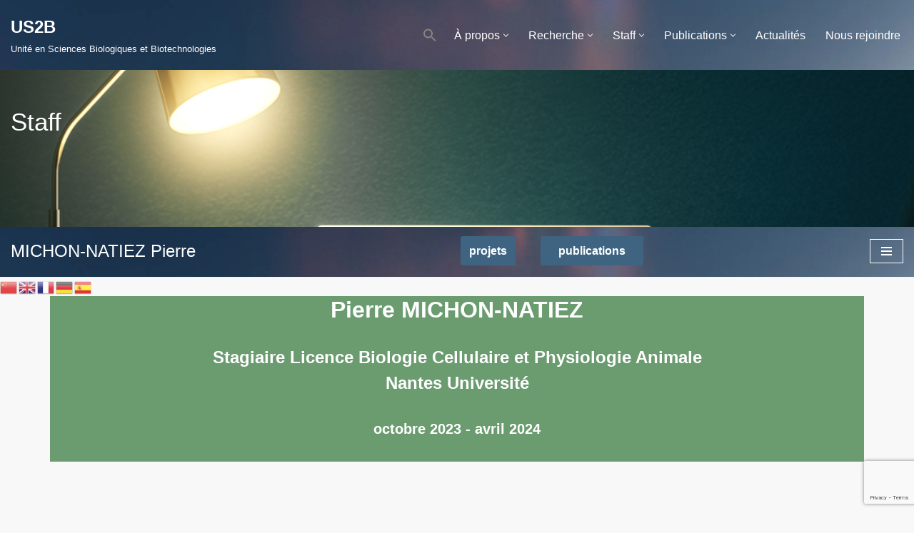

--- FILE ---
content_type: text/html; charset=utf-8
request_url: https://www.google.com/recaptcha/api2/anchor?ar=1&k=6Lf7b2kdAAAAAC3K0jOG_NVA-BDN6_pwOzc4S-fa&co=aHR0cHM6Ly91czJiLnVuaXYtbmFudGVzLmZyOjQ0Mw..&hl=en&v=PoyoqOPhxBO7pBk68S4YbpHZ&size=invisible&anchor-ms=20000&execute-ms=30000&cb=9cqse3ml6lq6
body_size: 48818
content:
<!DOCTYPE HTML><html dir="ltr" lang="en"><head><meta http-equiv="Content-Type" content="text/html; charset=UTF-8">
<meta http-equiv="X-UA-Compatible" content="IE=edge">
<title>reCAPTCHA</title>
<style type="text/css">
/* cyrillic-ext */
@font-face {
  font-family: 'Roboto';
  font-style: normal;
  font-weight: 400;
  font-stretch: 100%;
  src: url(//fonts.gstatic.com/s/roboto/v48/KFO7CnqEu92Fr1ME7kSn66aGLdTylUAMa3GUBHMdazTgWw.woff2) format('woff2');
  unicode-range: U+0460-052F, U+1C80-1C8A, U+20B4, U+2DE0-2DFF, U+A640-A69F, U+FE2E-FE2F;
}
/* cyrillic */
@font-face {
  font-family: 'Roboto';
  font-style: normal;
  font-weight: 400;
  font-stretch: 100%;
  src: url(//fonts.gstatic.com/s/roboto/v48/KFO7CnqEu92Fr1ME7kSn66aGLdTylUAMa3iUBHMdazTgWw.woff2) format('woff2');
  unicode-range: U+0301, U+0400-045F, U+0490-0491, U+04B0-04B1, U+2116;
}
/* greek-ext */
@font-face {
  font-family: 'Roboto';
  font-style: normal;
  font-weight: 400;
  font-stretch: 100%;
  src: url(//fonts.gstatic.com/s/roboto/v48/KFO7CnqEu92Fr1ME7kSn66aGLdTylUAMa3CUBHMdazTgWw.woff2) format('woff2');
  unicode-range: U+1F00-1FFF;
}
/* greek */
@font-face {
  font-family: 'Roboto';
  font-style: normal;
  font-weight: 400;
  font-stretch: 100%;
  src: url(//fonts.gstatic.com/s/roboto/v48/KFO7CnqEu92Fr1ME7kSn66aGLdTylUAMa3-UBHMdazTgWw.woff2) format('woff2');
  unicode-range: U+0370-0377, U+037A-037F, U+0384-038A, U+038C, U+038E-03A1, U+03A3-03FF;
}
/* math */
@font-face {
  font-family: 'Roboto';
  font-style: normal;
  font-weight: 400;
  font-stretch: 100%;
  src: url(//fonts.gstatic.com/s/roboto/v48/KFO7CnqEu92Fr1ME7kSn66aGLdTylUAMawCUBHMdazTgWw.woff2) format('woff2');
  unicode-range: U+0302-0303, U+0305, U+0307-0308, U+0310, U+0312, U+0315, U+031A, U+0326-0327, U+032C, U+032F-0330, U+0332-0333, U+0338, U+033A, U+0346, U+034D, U+0391-03A1, U+03A3-03A9, U+03B1-03C9, U+03D1, U+03D5-03D6, U+03F0-03F1, U+03F4-03F5, U+2016-2017, U+2034-2038, U+203C, U+2040, U+2043, U+2047, U+2050, U+2057, U+205F, U+2070-2071, U+2074-208E, U+2090-209C, U+20D0-20DC, U+20E1, U+20E5-20EF, U+2100-2112, U+2114-2115, U+2117-2121, U+2123-214F, U+2190, U+2192, U+2194-21AE, U+21B0-21E5, U+21F1-21F2, U+21F4-2211, U+2213-2214, U+2216-22FF, U+2308-230B, U+2310, U+2319, U+231C-2321, U+2336-237A, U+237C, U+2395, U+239B-23B7, U+23D0, U+23DC-23E1, U+2474-2475, U+25AF, U+25B3, U+25B7, U+25BD, U+25C1, U+25CA, U+25CC, U+25FB, U+266D-266F, U+27C0-27FF, U+2900-2AFF, U+2B0E-2B11, U+2B30-2B4C, U+2BFE, U+3030, U+FF5B, U+FF5D, U+1D400-1D7FF, U+1EE00-1EEFF;
}
/* symbols */
@font-face {
  font-family: 'Roboto';
  font-style: normal;
  font-weight: 400;
  font-stretch: 100%;
  src: url(//fonts.gstatic.com/s/roboto/v48/KFO7CnqEu92Fr1ME7kSn66aGLdTylUAMaxKUBHMdazTgWw.woff2) format('woff2');
  unicode-range: U+0001-000C, U+000E-001F, U+007F-009F, U+20DD-20E0, U+20E2-20E4, U+2150-218F, U+2190, U+2192, U+2194-2199, U+21AF, U+21E6-21F0, U+21F3, U+2218-2219, U+2299, U+22C4-22C6, U+2300-243F, U+2440-244A, U+2460-24FF, U+25A0-27BF, U+2800-28FF, U+2921-2922, U+2981, U+29BF, U+29EB, U+2B00-2BFF, U+4DC0-4DFF, U+FFF9-FFFB, U+10140-1018E, U+10190-1019C, U+101A0, U+101D0-101FD, U+102E0-102FB, U+10E60-10E7E, U+1D2C0-1D2D3, U+1D2E0-1D37F, U+1F000-1F0FF, U+1F100-1F1AD, U+1F1E6-1F1FF, U+1F30D-1F30F, U+1F315, U+1F31C, U+1F31E, U+1F320-1F32C, U+1F336, U+1F378, U+1F37D, U+1F382, U+1F393-1F39F, U+1F3A7-1F3A8, U+1F3AC-1F3AF, U+1F3C2, U+1F3C4-1F3C6, U+1F3CA-1F3CE, U+1F3D4-1F3E0, U+1F3ED, U+1F3F1-1F3F3, U+1F3F5-1F3F7, U+1F408, U+1F415, U+1F41F, U+1F426, U+1F43F, U+1F441-1F442, U+1F444, U+1F446-1F449, U+1F44C-1F44E, U+1F453, U+1F46A, U+1F47D, U+1F4A3, U+1F4B0, U+1F4B3, U+1F4B9, U+1F4BB, U+1F4BF, U+1F4C8-1F4CB, U+1F4D6, U+1F4DA, U+1F4DF, U+1F4E3-1F4E6, U+1F4EA-1F4ED, U+1F4F7, U+1F4F9-1F4FB, U+1F4FD-1F4FE, U+1F503, U+1F507-1F50B, U+1F50D, U+1F512-1F513, U+1F53E-1F54A, U+1F54F-1F5FA, U+1F610, U+1F650-1F67F, U+1F687, U+1F68D, U+1F691, U+1F694, U+1F698, U+1F6AD, U+1F6B2, U+1F6B9-1F6BA, U+1F6BC, U+1F6C6-1F6CF, U+1F6D3-1F6D7, U+1F6E0-1F6EA, U+1F6F0-1F6F3, U+1F6F7-1F6FC, U+1F700-1F7FF, U+1F800-1F80B, U+1F810-1F847, U+1F850-1F859, U+1F860-1F887, U+1F890-1F8AD, U+1F8B0-1F8BB, U+1F8C0-1F8C1, U+1F900-1F90B, U+1F93B, U+1F946, U+1F984, U+1F996, U+1F9E9, U+1FA00-1FA6F, U+1FA70-1FA7C, U+1FA80-1FA89, U+1FA8F-1FAC6, U+1FACE-1FADC, U+1FADF-1FAE9, U+1FAF0-1FAF8, U+1FB00-1FBFF;
}
/* vietnamese */
@font-face {
  font-family: 'Roboto';
  font-style: normal;
  font-weight: 400;
  font-stretch: 100%;
  src: url(//fonts.gstatic.com/s/roboto/v48/KFO7CnqEu92Fr1ME7kSn66aGLdTylUAMa3OUBHMdazTgWw.woff2) format('woff2');
  unicode-range: U+0102-0103, U+0110-0111, U+0128-0129, U+0168-0169, U+01A0-01A1, U+01AF-01B0, U+0300-0301, U+0303-0304, U+0308-0309, U+0323, U+0329, U+1EA0-1EF9, U+20AB;
}
/* latin-ext */
@font-face {
  font-family: 'Roboto';
  font-style: normal;
  font-weight: 400;
  font-stretch: 100%;
  src: url(//fonts.gstatic.com/s/roboto/v48/KFO7CnqEu92Fr1ME7kSn66aGLdTylUAMa3KUBHMdazTgWw.woff2) format('woff2');
  unicode-range: U+0100-02BA, U+02BD-02C5, U+02C7-02CC, U+02CE-02D7, U+02DD-02FF, U+0304, U+0308, U+0329, U+1D00-1DBF, U+1E00-1E9F, U+1EF2-1EFF, U+2020, U+20A0-20AB, U+20AD-20C0, U+2113, U+2C60-2C7F, U+A720-A7FF;
}
/* latin */
@font-face {
  font-family: 'Roboto';
  font-style: normal;
  font-weight: 400;
  font-stretch: 100%;
  src: url(//fonts.gstatic.com/s/roboto/v48/KFO7CnqEu92Fr1ME7kSn66aGLdTylUAMa3yUBHMdazQ.woff2) format('woff2');
  unicode-range: U+0000-00FF, U+0131, U+0152-0153, U+02BB-02BC, U+02C6, U+02DA, U+02DC, U+0304, U+0308, U+0329, U+2000-206F, U+20AC, U+2122, U+2191, U+2193, U+2212, U+2215, U+FEFF, U+FFFD;
}
/* cyrillic-ext */
@font-face {
  font-family: 'Roboto';
  font-style: normal;
  font-weight: 500;
  font-stretch: 100%;
  src: url(//fonts.gstatic.com/s/roboto/v48/KFO7CnqEu92Fr1ME7kSn66aGLdTylUAMa3GUBHMdazTgWw.woff2) format('woff2');
  unicode-range: U+0460-052F, U+1C80-1C8A, U+20B4, U+2DE0-2DFF, U+A640-A69F, U+FE2E-FE2F;
}
/* cyrillic */
@font-face {
  font-family: 'Roboto';
  font-style: normal;
  font-weight: 500;
  font-stretch: 100%;
  src: url(//fonts.gstatic.com/s/roboto/v48/KFO7CnqEu92Fr1ME7kSn66aGLdTylUAMa3iUBHMdazTgWw.woff2) format('woff2');
  unicode-range: U+0301, U+0400-045F, U+0490-0491, U+04B0-04B1, U+2116;
}
/* greek-ext */
@font-face {
  font-family: 'Roboto';
  font-style: normal;
  font-weight: 500;
  font-stretch: 100%;
  src: url(//fonts.gstatic.com/s/roboto/v48/KFO7CnqEu92Fr1ME7kSn66aGLdTylUAMa3CUBHMdazTgWw.woff2) format('woff2');
  unicode-range: U+1F00-1FFF;
}
/* greek */
@font-face {
  font-family: 'Roboto';
  font-style: normal;
  font-weight: 500;
  font-stretch: 100%;
  src: url(//fonts.gstatic.com/s/roboto/v48/KFO7CnqEu92Fr1ME7kSn66aGLdTylUAMa3-UBHMdazTgWw.woff2) format('woff2');
  unicode-range: U+0370-0377, U+037A-037F, U+0384-038A, U+038C, U+038E-03A1, U+03A3-03FF;
}
/* math */
@font-face {
  font-family: 'Roboto';
  font-style: normal;
  font-weight: 500;
  font-stretch: 100%;
  src: url(//fonts.gstatic.com/s/roboto/v48/KFO7CnqEu92Fr1ME7kSn66aGLdTylUAMawCUBHMdazTgWw.woff2) format('woff2');
  unicode-range: U+0302-0303, U+0305, U+0307-0308, U+0310, U+0312, U+0315, U+031A, U+0326-0327, U+032C, U+032F-0330, U+0332-0333, U+0338, U+033A, U+0346, U+034D, U+0391-03A1, U+03A3-03A9, U+03B1-03C9, U+03D1, U+03D5-03D6, U+03F0-03F1, U+03F4-03F5, U+2016-2017, U+2034-2038, U+203C, U+2040, U+2043, U+2047, U+2050, U+2057, U+205F, U+2070-2071, U+2074-208E, U+2090-209C, U+20D0-20DC, U+20E1, U+20E5-20EF, U+2100-2112, U+2114-2115, U+2117-2121, U+2123-214F, U+2190, U+2192, U+2194-21AE, U+21B0-21E5, U+21F1-21F2, U+21F4-2211, U+2213-2214, U+2216-22FF, U+2308-230B, U+2310, U+2319, U+231C-2321, U+2336-237A, U+237C, U+2395, U+239B-23B7, U+23D0, U+23DC-23E1, U+2474-2475, U+25AF, U+25B3, U+25B7, U+25BD, U+25C1, U+25CA, U+25CC, U+25FB, U+266D-266F, U+27C0-27FF, U+2900-2AFF, U+2B0E-2B11, U+2B30-2B4C, U+2BFE, U+3030, U+FF5B, U+FF5D, U+1D400-1D7FF, U+1EE00-1EEFF;
}
/* symbols */
@font-face {
  font-family: 'Roboto';
  font-style: normal;
  font-weight: 500;
  font-stretch: 100%;
  src: url(//fonts.gstatic.com/s/roboto/v48/KFO7CnqEu92Fr1ME7kSn66aGLdTylUAMaxKUBHMdazTgWw.woff2) format('woff2');
  unicode-range: U+0001-000C, U+000E-001F, U+007F-009F, U+20DD-20E0, U+20E2-20E4, U+2150-218F, U+2190, U+2192, U+2194-2199, U+21AF, U+21E6-21F0, U+21F3, U+2218-2219, U+2299, U+22C4-22C6, U+2300-243F, U+2440-244A, U+2460-24FF, U+25A0-27BF, U+2800-28FF, U+2921-2922, U+2981, U+29BF, U+29EB, U+2B00-2BFF, U+4DC0-4DFF, U+FFF9-FFFB, U+10140-1018E, U+10190-1019C, U+101A0, U+101D0-101FD, U+102E0-102FB, U+10E60-10E7E, U+1D2C0-1D2D3, U+1D2E0-1D37F, U+1F000-1F0FF, U+1F100-1F1AD, U+1F1E6-1F1FF, U+1F30D-1F30F, U+1F315, U+1F31C, U+1F31E, U+1F320-1F32C, U+1F336, U+1F378, U+1F37D, U+1F382, U+1F393-1F39F, U+1F3A7-1F3A8, U+1F3AC-1F3AF, U+1F3C2, U+1F3C4-1F3C6, U+1F3CA-1F3CE, U+1F3D4-1F3E0, U+1F3ED, U+1F3F1-1F3F3, U+1F3F5-1F3F7, U+1F408, U+1F415, U+1F41F, U+1F426, U+1F43F, U+1F441-1F442, U+1F444, U+1F446-1F449, U+1F44C-1F44E, U+1F453, U+1F46A, U+1F47D, U+1F4A3, U+1F4B0, U+1F4B3, U+1F4B9, U+1F4BB, U+1F4BF, U+1F4C8-1F4CB, U+1F4D6, U+1F4DA, U+1F4DF, U+1F4E3-1F4E6, U+1F4EA-1F4ED, U+1F4F7, U+1F4F9-1F4FB, U+1F4FD-1F4FE, U+1F503, U+1F507-1F50B, U+1F50D, U+1F512-1F513, U+1F53E-1F54A, U+1F54F-1F5FA, U+1F610, U+1F650-1F67F, U+1F687, U+1F68D, U+1F691, U+1F694, U+1F698, U+1F6AD, U+1F6B2, U+1F6B9-1F6BA, U+1F6BC, U+1F6C6-1F6CF, U+1F6D3-1F6D7, U+1F6E0-1F6EA, U+1F6F0-1F6F3, U+1F6F7-1F6FC, U+1F700-1F7FF, U+1F800-1F80B, U+1F810-1F847, U+1F850-1F859, U+1F860-1F887, U+1F890-1F8AD, U+1F8B0-1F8BB, U+1F8C0-1F8C1, U+1F900-1F90B, U+1F93B, U+1F946, U+1F984, U+1F996, U+1F9E9, U+1FA00-1FA6F, U+1FA70-1FA7C, U+1FA80-1FA89, U+1FA8F-1FAC6, U+1FACE-1FADC, U+1FADF-1FAE9, U+1FAF0-1FAF8, U+1FB00-1FBFF;
}
/* vietnamese */
@font-face {
  font-family: 'Roboto';
  font-style: normal;
  font-weight: 500;
  font-stretch: 100%;
  src: url(//fonts.gstatic.com/s/roboto/v48/KFO7CnqEu92Fr1ME7kSn66aGLdTylUAMa3OUBHMdazTgWw.woff2) format('woff2');
  unicode-range: U+0102-0103, U+0110-0111, U+0128-0129, U+0168-0169, U+01A0-01A1, U+01AF-01B0, U+0300-0301, U+0303-0304, U+0308-0309, U+0323, U+0329, U+1EA0-1EF9, U+20AB;
}
/* latin-ext */
@font-face {
  font-family: 'Roboto';
  font-style: normal;
  font-weight: 500;
  font-stretch: 100%;
  src: url(//fonts.gstatic.com/s/roboto/v48/KFO7CnqEu92Fr1ME7kSn66aGLdTylUAMa3KUBHMdazTgWw.woff2) format('woff2');
  unicode-range: U+0100-02BA, U+02BD-02C5, U+02C7-02CC, U+02CE-02D7, U+02DD-02FF, U+0304, U+0308, U+0329, U+1D00-1DBF, U+1E00-1E9F, U+1EF2-1EFF, U+2020, U+20A0-20AB, U+20AD-20C0, U+2113, U+2C60-2C7F, U+A720-A7FF;
}
/* latin */
@font-face {
  font-family: 'Roboto';
  font-style: normal;
  font-weight: 500;
  font-stretch: 100%;
  src: url(//fonts.gstatic.com/s/roboto/v48/KFO7CnqEu92Fr1ME7kSn66aGLdTylUAMa3yUBHMdazQ.woff2) format('woff2');
  unicode-range: U+0000-00FF, U+0131, U+0152-0153, U+02BB-02BC, U+02C6, U+02DA, U+02DC, U+0304, U+0308, U+0329, U+2000-206F, U+20AC, U+2122, U+2191, U+2193, U+2212, U+2215, U+FEFF, U+FFFD;
}
/* cyrillic-ext */
@font-face {
  font-family: 'Roboto';
  font-style: normal;
  font-weight: 900;
  font-stretch: 100%;
  src: url(//fonts.gstatic.com/s/roboto/v48/KFO7CnqEu92Fr1ME7kSn66aGLdTylUAMa3GUBHMdazTgWw.woff2) format('woff2');
  unicode-range: U+0460-052F, U+1C80-1C8A, U+20B4, U+2DE0-2DFF, U+A640-A69F, U+FE2E-FE2F;
}
/* cyrillic */
@font-face {
  font-family: 'Roboto';
  font-style: normal;
  font-weight: 900;
  font-stretch: 100%;
  src: url(//fonts.gstatic.com/s/roboto/v48/KFO7CnqEu92Fr1ME7kSn66aGLdTylUAMa3iUBHMdazTgWw.woff2) format('woff2');
  unicode-range: U+0301, U+0400-045F, U+0490-0491, U+04B0-04B1, U+2116;
}
/* greek-ext */
@font-face {
  font-family: 'Roboto';
  font-style: normal;
  font-weight: 900;
  font-stretch: 100%;
  src: url(//fonts.gstatic.com/s/roboto/v48/KFO7CnqEu92Fr1ME7kSn66aGLdTylUAMa3CUBHMdazTgWw.woff2) format('woff2');
  unicode-range: U+1F00-1FFF;
}
/* greek */
@font-face {
  font-family: 'Roboto';
  font-style: normal;
  font-weight: 900;
  font-stretch: 100%;
  src: url(//fonts.gstatic.com/s/roboto/v48/KFO7CnqEu92Fr1ME7kSn66aGLdTylUAMa3-UBHMdazTgWw.woff2) format('woff2');
  unicode-range: U+0370-0377, U+037A-037F, U+0384-038A, U+038C, U+038E-03A1, U+03A3-03FF;
}
/* math */
@font-face {
  font-family: 'Roboto';
  font-style: normal;
  font-weight: 900;
  font-stretch: 100%;
  src: url(//fonts.gstatic.com/s/roboto/v48/KFO7CnqEu92Fr1ME7kSn66aGLdTylUAMawCUBHMdazTgWw.woff2) format('woff2');
  unicode-range: U+0302-0303, U+0305, U+0307-0308, U+0310, U+0312, U+0315, U+031A, U+0326-0327, U+032C, U+032F-0330, U+0332-0333, U+0338, U+033A, U+0346, U+034D, U+0391-03A1, U+03A3-03A9, U+03B1-03C9, U+03D1, U+03D5-03D6, U+03F0-03F1, U+03F4-03F5, U+2016-2017, U+2034-2038, U+203C, U+2040, U+2043, U+2047, U+2050, U+2057, U+205F, U+2070-2071, U+2074-208E, U+2090-209C, U+20D0-20DC, U+20E1, U+20E5-20EF, U+2100-2112, U+2114-2115, U+2117-2121, U+2123-214F, U+2190, U+2192, U+2194-21AE, U+21B0-21E5, U+21F1-21F2, U+21F4-2211, U+2213-2214, U+2216-22FF, U+2308-230B, U+2310, U+2319, U+231C-2321, U+2336-237A, U+237C, U+2395, U+239B-23B7, U+23D0, U+23DC-23E1, U+2474-2475, U+25AF, U+25B3, U+25B7, U+25BD, U+25C1, U+25CA, U+25CC, U+25FB, U+266D-266F, U+27C0-27FF, U+2900-2AFF, U+2B0E-2B11, U+2B30-2B4C, U+2BFE, U+3030, U+FF5B, U+FF5D, U+1D400-1D7FF, U+1EE00-1EEFF;
}
/* symbols */
@font-face {
  font-family: 'Roboto';
  font-style: normal;
  font-weight: 900;
  font-stretch: 100%;
  src: url(//fonts.gstatic.com/s/roboto/v48/KFO7CnqEu92Fr1ME7kSn66aGLdTylUAMaxKUBHMdazTgWw.woff2) format('woff2');
  unicode-range: U+0001-000C, U+000E-001F, U+007F-009F, U+20DD-20E0, U+20E2-20E4, U+2150-218F, U+2190, U+2192, U+2194-2199, U+21AF, U+21E6-21F0, U+21F3, U+2218-2219, U+2299, U+22C4-22C6, U+2300-243F, U+2440-244A, U+2460-24FF, U+25A0-27BF, U+2800-28FF, U+2921-2922, U+2981, U+29BF, U+29EB, U+2B00-2BFF, U+4DC0-4DFF, U+FFF9-FFFB, U+10140-1018E, U+10190-1019C, U+101A0, U+101D0-101FD, U+102E0-102FB, U+10E60-10E7E, U+1D2C0-1D2D3, U+1D2E0-1D37F, U+1F000-1F0FF, U+1F100-1F1AD, U+1F1E6-1F1FF, U+1F30D-1F30F, U+1F315, U+1F31C, U+1F31E, U+1F320-1F32C, U+1F336, U+1F378, U+1F37D, U+1F382, U+1F393-1F39F, U+1F3A7-1F3A8, U+1F3AC-1F3AF, U+1F3C2, U+1F3C4-1F3C6, U+1F3CA-1F3CE, U+1F3D4-1F3E0, U+1F3ED, U+1F3F1-1F3F3, U+1F3F5-1F3F7, U+1F408, U+1F415, U+1F41F, U+1F426, U+1F43F, U+1F441-1F442, U+1F444, U+1F446-1F449, U+1F44C-1F44E, U+1F453, U+1F46A, U+1F47D, U+1F4A3, U+1F4B0, U+1F4B3, U+1F4B9, U+1F4BB, U+1F4BF, U+1F4C8-1F4CB, U+1F4D6, U+1F4DA, U+1F4DF, U+1F4E3-1F4E6, U+1F4EA-1F4ED, U+1F4F7, U+1F4F9-1F4FB, U+1F4FD-1F4FE, U+1F503, U+1F507-1F50B, U+1F50D, U+1F512-1F513, U+1F53E-1F54A, U+1F54F-1F5FA, U+1F610, U+1F650-1F67F, U+1F687, U+1F68D, U+1F691, U+1F694, U+1F698, U+1F6AD, U+1F6B2, U+1F6B9-1F6BA, U+1F6BC, U+1F6C6-1F6CF, U+1F6D3-1F6D7, U+1F6E0-1F6EA, U+1F6F0-1F6F3, U+1F6F7-1F6FC, U+1F700-1F7FF, U+1F800-1F80B, U+1F810-1F847, U+1F850-1F859, U+1F860-1F887, U+1F890-1F8AD, U+1F8B0-1F8BB, U+1F8C0-1F8C1, U+1F900-1F90B, U+1F93B, U+1F946, U+1F984, U+1F996, U+1F9E9, U+1FA00-1FA6F, U+1FA70-1FA7C, U+1FA80-1FA89, U+1FA8F-1FAC6, U+1FACE-1FADC, U+1FADF-1FAE9, U+1FAF0-1FAF8, U+1FB00-1FBFF;
}
/* vietnamese */
@font-face {
  font-family: 'Roboto';
  font-style: normal;
  font-weight: 900;
  font-stretch: 100%;
  src: url(//fonts.gstatic.com/s/roboto/v48/KFO7CnqEu92Fr1ME7kSn66aGLdTylUAMa3OUBHMdazTgWw.woff2) format('woff2');
  unicode-range: U+0102-0103, U+0110-0111, U+0128-0129, U+0168-0169, U+01A0-01A1, U+01AF-01B0, U+0300-0301, U+0303-0304, U+0308-0309, U+0323, U+0329, U+1EA0-1EF9, U+20AB;
}
/* latin-ext */
@font-face {
  font-family: 'Roboto';
  font-style: normal;
  font-weight: 900;
  font-stretch: 100%;
  src: url(//fonts.gstatic.com/s/roboto/v48/KFO7CnqEu92Fr1ME7kSn66aGLdTylUAMa3KUBHMdazTgWw.woff2) format('woff2');
  unicode-range: U+0100-02BA, U+02BD-02C5, U+02C7-02CC, U+02CE-02D7, U+02DD-02FF, U+0304, U+0308, U+0329, U+1D00-1DBF, U+1E00-1E9F, U+1EF2-1EFF, U+2020, U+20A0-20AB, U+20AD-20C0, U+2113, U+2C60-2C7F, U+A720-A7FF;
}
/* latin */
@font-face {
  font-family: 'Roboto';
  font-style: normal;
  font-weight: 900;
  font-stretch: 100%;
  src: url(//fonts.gstatic.com/s/roboto/v48/KFO7CnqEu92Fr1ME7kSn66aGLdTylUAMa3yUBHMdazQ.woff2) format('woff2');
  unicode-range: U+0000-00FF, U+0131, U+0152-0153, U+02BB-02BC, U+02C6, U+02DA, U+02DC, U+0304, U+0308, U+0329, U+2000-206F, U+20AC, U+2122, U+2191, U+2193, U+2212, U+2215, U+FEFF, U+FFFD;
}

</style>
<link rel="stylesheet" type="text/css" href="https://www.gstatic.com/recaptcha/releases/PoyoqOPhxBO7pBk68S4YbpHZ/styles__ltr.css">
<script nonce="5YWP2w0Zhe4x3tTZKudAOA" type="text/javascript">window['__recaptcha_api'] = 'https://www.google.com/recaptcha/api2/';</script>
<script type="text/javascript" src="https://www.gstatic.com/recaptcha/releases/PoyoqOPhxBO7pBk68S4YbpHZ/recaptcha__en.js" nonce="5YWP2w0Zhe4x3tTZKudAOA">
      
    </script></head>
<body><div id="rc-anchor-alert" class="rc-anchor-alert"></div>
<input type="hidden" id="recaptcha-token" value="[base64]">
<script type="text/javascript" nonce="5YWP2w0Zhe4x3tTZKudAOA">
      recaptcha.anchor.Main.init("[\x22ainput\x22,[\x22bgdata\x22,\x22\x22,\[base64]/[base64]/bmV3IFpbdF0obVswXSk6Sz09Mj9uZXcgWlt0XShtWzBdLG1bMV0pOks9PTM/bmV3IFpbdF0obVswXSxtWzFdLG1bMl0pOks9PTQ/[base64]/[base64]/[base64]/[base64]/[base64]/[base64]/[base64]/[base64]/[base64]/[base64]/[base64]/[base64]/[base64]/[base64]\\u003d\\u003d\x22,\[base64]\\u003d\x22,\x22SMK2w5TDs1tIw6J1ccOpw4EMAcKGNiBKw44GasO4OggJw54Xw7hjwqBfczJiOAbDqcOxXBzChSgWw7nDhcKqw5XDq07DuF3CmcK3w6ckw53DjFhqHMOvw48gw4bCmzfDkATDhsOTw5DCmRvCmMONwoPDrWXDmcO5wr/CqcKKwqPDu1Y8QMOaw6E+w6XCtMOmcHXCosO3bGDDvjnDtwAiwojDrADDvE7Dm8KOHnvCmMKHw5FiQsKMGTIxIQTDiVEowqx/[base64]/DjATDrxTDu8O6w5UsdMK/wojDl2crM1vDhF7DiMK/w7/DpjwTw7vChsOUGMOeMEsbw5DCkG0LwopyQMOkwpTCsH3CncKQwoNPJcOmw5HCliHDrTLDiMKVAzRpwr8DK2d8RsKAwr0RNz7CkMO3woQmw4DDlMK8Kh8ywrZ/wovDnsKSbgJldsKXMHZOwrgfwpXDo00rO8Kww74YK39BCER4Iksrw4EhbcO6McOqTRDCmMOIeErDhULCrcK0T8OOJ3cLeMOsw7xWfsOFeDnDncOVD8KXw4NewrAzGnfDjsOMUsKyQ2TCp8Kvw7MSw5MEw73CmMO/[base64]/w7I6IxnDvTIawohjw6dcP8K4enB2w4UzaMONHVopw7pQw7XCnms+w6Bcw5xEw5nDjQJoEB5mO8K0RMKoNcKvc2AnQ8OpwpHCp8Ojw5YzP8KkMMKgw57DrMOkFsONw4vDn0UjWMKzf1EbY8KBwotyTlzDkcO7wot6dEQUwodfacOywqZhe8OYwo/DiHUUd1cow4QWwpIRRzMTYcOVVsKkCDvDqcOsw5LCiGhbPMK1YEZLwpnDocKJHsKKVMKhwrdWwoLCuiMuwqtoUAvDiW8sw64FOD3CkMORZBROOGbDjcOLZBvCqAfDjiV8ciJ1wrnDtGbCn3J+woXDoDMOwokqwrc+LsO/w59gHH/[base64]/Dg2RywptmQmdvw77ChMKoZBDDi8K1w6vCo0BLwpZ2w4XDjlLDv8KkMcOCwqrDhcKuwoPCmSDDjMOJwplNM0rClcKjwrLDiXZzwo1OKz/Dmj5gTMOsw4jDqH93w6V4CU/DvsK/UWRlKVQ9w5TCtsOJcUfCpwF2wq8sw53Cu8OYZcKuEcKfw71yw5JTO8KXwrDCrsKoawPCi1/DiRErw6zCuRlSU8KbZCFIFxxOwonCmcKuJ0x8VBPCpsKJwrBPw7LCqsO/Z8OLYMKRw5fCq0RxaFLDl3xJwqYhw5bCjcOYWGwiwrTDgnYyw5XChcOBScOLKcKrQB57w6DClzzCtlnCpyFJYsK3w6J0Yi0twrN5TA7CiCc6esKrwqzCmSJFw6bCtgLCr8OGwp7DlzHDkMKJMMKnw6TClRXDoMOswpTCqnrCtwlOwrAUwr0sEn7CkcOdw4/DmMODXsO4HgfCr8O6TBIPw7csah7DlyzCv1k/[base64]/DkBJjbcO0w4/DvMKjRHPDt8OHwpgrOkRfw506w4TDq8O3OcOnw7zCkcKNw50ww49pwpAmw7HDqsO3YMO1anfCtcKiaFsLC1zChiFnay/[base64]/CuMOlw4dQw7rCi8Ksw6QkJMK+T8KoP8KCdsOWPybDtThnw5MbwoHDrDpXwo/Cn8KfwqPDuAsHcsO4w7kWEV4Pw5o4w5BaGcOaTMKiw73CrQwzesODE2DCgEc3wqksHFLClcKLwpAhwoPDosKHDW8JwqgAaBt0woJgFcOowqJBScO6worDskNGw4vDqsOowq9jfix5NcOlTjshwr1IKMKGw7nCrsKXw6g+w7TDm3FEw4tRw595YwkKGMOTF1/[base64]/CpcO7w50PUVtJGcKwK0rCmR/CvwY9w5fCl8O5w7TCozzDpjNPFkZsaMKSwqUBQMOBw6MCwqVSLMOfwo7DhsOtw5IFw6TCtz9nAjvCpcK3w4JyX8KDw6DDgMOJw5zCtQ4Wwq44HXcUQmsVw5pfwr9Sw75VE8KAF8K5w4LDoEVGIcOSwp/DlMOlZkBXw4PCvw7DrEzCrRzCusKSJjlDIMOjc8Osw4gcw6/CiW/DlMOXw7XCksOzw6oOZkhff8OVXijCk8OnNhApw6cTwqTDj8OAw6PCl8O8wpzCpR0hw6vDuMKfw49HwrPDrDVuw7nDjMO0w5R6wrk7I8K8RMOAw4/DiGB0Hgtpwp3DjMK9worCs1PCp3LDuTbChmDChRjDh0QHwrwufT/CrsKkw43CisKiw4VHHzPDjsKjw5DDvWVaJMKPwpzDohV2woZcC3gHwpkJBmrDpX0uw5dWLFQhwoDCmltsw6oeTsK3bQDCvmTCucKXwqbDtcKkdMK9wrAIwr/[base64]/CiifDtXxvbX1WN8KIwrwJR8K9w4TDkmTDp8Olw7JTQMOlV3LDpMK3ATlvfw82wr15wphCM3TDo8OuJ0bDtMKdDQENwrtWIcOMw4/CoyDCh3XClwbDrcKBw5vCmsOrUcKHSWPDqiltw4VOScO6w6Izw4wCCcOBWRvDlsKTRMKtw6DDpsKsdxkWBMKVw7DDhClQwobCj2nCq8OZEMO2KAXDoCHDmz3DtMOHHnLDtVIqwo1/[base64]/dGRTw67DjnXCmsKFeMONwozCphTDrG91ZsK9DCNIJcO9w75Mwqc/wo3CtMOIESh4w6DDnCjDoMKfdzdkwqTCvzLCkMOtwp3DtFvCpxc+DUfDtSYpSMKfwo/Clh/[base64]/DgWDDgcO5NBjDvgYCZDzCtzYOw6/[base64]/DgMKhU8K1GMKmw4PDmMO+EBfDvkTDs0Y0w6XDj8KBZVnCg3UdQXXCgCA/w7B5IcONBmTDqjnDtsONZEoVTlHCugZTw6MbYXUWwrtjwq02VUDDjsOBwpPCsispe8KtZMOnZsOzSxwLGcK2A8OXwpUKw7vCghxhHRfDrho2K8KAOU1CIQ09MkwGLTjCkmXDpGjDnCc9wpgJwrNtVcKQU1w/MsOsw5PDkMKPwozDrn51wqkAbMKuJMOKZAvDmU9lw7UNHXDDilvClsKww4XDm0woFy/DlTlNZMOjwq5yGQJNdU1PaGNlFH/CoCnCrcKkKGvCkwPDgADCnT3DuA3DhWTCoC3CgcOgIcKzImXDk8OpaE0oPhRbeznDhWQ/VQVGZ8KYwojDo8OkTsO1ScOoHsKIVTYkO18rw4vDncOIH1low7DCuVvCrMOCwofDt0zCnFwew5xrwp8JDcOywrTDt2oZwqHDvnjCuMKrdcO2w4oiS8KEbnA+EcKgw4o/wq7DoRHChcOXw7fCi8OEwrM3w4PDhAvDicK0LMKLwpDCjcORwoHCjW3CugNkfVbDqywpw6odw6DClj3ClMKdw5zDuB0nGcKYw7PDocKVXcOhwq80wojDhsO3w6zCl8O/wqnDkcKdLCEvGiRFw4gyMMOeJMONazBiQCdRw5LDncOzwpxzwqnDkzINwocowp7Cvy3CqzJjwpXDoh3CjsK4fwlfZUTCoMKwfMOhwqk6bMO4wovCvzPCjMKYAcOaBQbDgg83w4/CuiPCow4tYcKLwrTDsivCs8OPKcKYViwZXcONw58PAjDCrSfCq35/[base64]/Ch2rDsR8Qw4VMKBXDhcKhwq4Ww7vDikfDp1F/KgV/[base64]/[base64]/E8KSZAh+L8KYw43CpsKhwopoWcODw7BAAhEzcT/DicKpwq5hwrMbGsK0wq41FkZWAi/DvDFTwq/CgsObw7PCqmVTw5AVbDHDiMK9eHt0wrnDscKbeRoSKEjCrsKbwoM4w5DCqcKKKEtGwrpcTcKwC8KUU1nDjDoOwqtHw4zDqsOjCcO+bEQww7fCrDpMw6fDucKnwqLDvz92ZTPCkMOzw61GF2dQEsKOFTJQw4dwwrEGU0nDhMOzKMORwp1ew6N3wpI9w6tqwpMMw6jCuF/CiWUgQsKQBRk+eMONLcOmFA/ClTsqLmNdJS8dMsKbwp5Ew5A4wp/DsMK7A8KYP8Ouw6rCtsOafmzDrcKEw4PDpBAhw4RGw4HCs8OuIsKAVcKGNyNMwpBFVcOJE0kZwpbDqzbCqENBwppkNHrDtsKEJ3dDXgXDu8Oqwqc/[base64]/[base64]/[base64]/CnmxIVwNPw7IfN2E/fAfDtcK2wrtaYEVpTUEGwrPCshbCtD/DmCvCtwTDqsKIQHApw47Dv0d0w7DCkcOKLh7Dh8OFVMOrwoo4SMKcwrd7chLCtXvDmHLDjBlCwr9kwql+Q8Oywrs/wowHDABZw6XDtSTDg0dtwrhmehXCosKQb3BZwr00TsKJZ8OIwrjDnMOPV0BCwps7woUITcOew5AdLcK7w6N/YMKKwo9hT8OQwo4HOMKvDMOoOcK7GcO5KsOtewnCgMKuwqVpw6/DpnnCpH7CncKEwqVNeksNLEPCl8KOwrPCixnCpsKIScKSPScCWMKqwrtHEMOVwrgqe8O3wrdvVsOdNMOTwowhJMKLIMOUwpjDmixQw7BfclbDuVbDiMKQwr/Dk3EODC3Dn8K6woEhw4DCpcOXw7fDlWrCshJsLEYgIcOPwqd0OcKbw5PCjsK1f8KvFcKtwokjwoDDhGHCqsKrb0Q/GyjDl8KuCMKYwpzDvcKKN13CnDPDhG8zw4LCicOsw5wnwqHCvXXDs3bCmlcaT2oZUMKWbsOHFcOvw6sYw7IcJCXCrzUUw4ssK0fDlsK+wpJebcKBwrE1W3NWwqRdw6YkbMOfPh3Djj5vQcKNL1M1dsKnw6sZwoTDgcKBXRDChF/[base64]/ClRIFw6/Cs8KtN8Klw4NFKMOXcR4PU0UQw7lIwpYKZ8O+IV3CqF9PKcK4wpTCiMKzwr86BQTChMKsb0oQdMK+wqTDrcKyw4zCmsKbwoDDkcOfwqbDhhRuNcKXwpw1fn4rw4nDpjvDicOlw7zDh8OjdMOqwqPCl8Kzwp3CmzZlwoF2csOSwqpgw7JDw5/Dq8OsFVfDkUvCniplwqIiOcO0wr/DncKWRsO8w6XCsMKZwqpBFhjDlcK9wpbDqMO+YUHDrQN9wpDDggwsw4jCk0DCuFoFSFtgbsO1P1l/dnDCvmvCucOrw7PCksOUPRLCpVfDp05hcyDDkcOiw51twox6wrx8w7N8YhnDl0vDjMKPBMKOP8K4NjYdwp7DvVIjw6PCuVbCq8ONUMOtaAfCisOUwq/DoMKXwpAtw7LCi8OAwpXCrGhtwphPMGjDr8Ktw5fDtcK0bxAKEycFwpENYcKNw4lgGsOWwrjDicOUwqfDoMKPw7lRw7zDlsOGw6UrwpN1wo3Cqyg3TMK9QWhrwqrDhsOpwq8dw6Zew73DrxAzQ8K/OMOiN04CM21cCFgTfgnChDfDswTCocKhwqUFwpnDkcOjcDAbSwl2wrtQJMOMwoPDqsOgwrhVd8K0w7NzS8OWw51dUcOhGzfCpsKJXmPCssOLKhp7EMOFw6VaUQdwcWfCscOxXGxWMCbCn0lrw5bDtA8IwqbCvxnCnC1gw6/DkcKmdC3CscOSRMK8w6p8S8OowpRSw6hjw4DCncOVwrF1fg7Dl8OKTlsmwpbCiCVBF8OuCi7Dr04/YmPCvsKhL17DrcOvw45Kw6vCjsKvMsO/VjzDnMOCCClqJH84XcOGHkQSw4glAsO+w4bCpW5lF0DCuyzCsDQnCMKywrtNI1MNRDfCsMKdw7M4EcKqSMOaZCtEw5dOwoLCmTXCgsKVw53DnsKRwoHDhDgvwq/Ct1dpwqLDrsKxWcKuw7rCrcOBJ2fDhcK4ZMKyB8K4w5RBB8OtVU7DtcOZDD3DhMKgwp7DmMOdFMKXw5fDi37ClcOEVsKBwoIjGwPDnMOtMcObwoRQwqFFw6UQPMKvAEVWwo5qw4FbC8Kgwp3CkjUcZMKtdChEw4TDisOUwppCw4QXw6puwpXCsMKpEsOcEsO/w7NTwp3CqCXCv8OxGHZREMOhCMKcfV9MdWTCoMOeQMKAw6csacKCwqY9wqt8wpoybcKhwqzDosKrwqMtJ8KWSMOocxjDocK/[base64]/wrbCoVg0wrjCtcK3H8OveMOvWjjCoDFiXD7Dm13CoB7DggAVwrdINMOMw4dBNsOOb8KTB8O9wrR6LR3Du8KWw6h3IcOTwqBfwpHDuDRsw5/Drx0CfFt3MwLCqcKbw7N+wqvDisO2w6Rjw6nDhFVpw7sdScKvT8KoZcKewr7CgsKDTjTCm1gLwr4cwqpGwpQ1wppGE8Oawo/CqzEtEMO2Ol3Ds8OfJk3Cqmd6RRPDtjXDghvDtsKgwp8/wo9OHlTDvxknw7nCmcOHw6o2YMKkck3DmjXDvMKiw6QCVcKSw5JabsKzwo3CnsKuwr7DnMKZwp0Pw5ECX8KMwqATw6HDkx1CJMKKw6jChSZrwr/[base64]/ClWPDjMK0w41XegcOw4cGw6fCn8K8BsKnwpfDmcK6w5oSw6PCqMKAwpovL8KcwpoKw7TCrAAFMSgAw43DsEImwrTCr8K2NcKNwr4cCsOyUMO/wpQCwpbDoMOKwpTDpybDly3DkSLDvzXCu8OGCk7DocO3woZfIVDCmwLCqUfCkD/DkShYw7nCvMKDeQMIwq8+w47ClcODwowKU8KjVMKlw4sZwplbS8K6w7vCtcOJw55CfsOzajzCgRvCkcKzYFTCrhJEJMOUwoMbw6XChMKOHwjCpiIjIcKLJsKhVwQ4w7YyHsOKHMOqYsO/[base64]/ChsOQC8OrwoUjHFfDnQDCk8Oew47Cp8KLw7LCs2fCh8OcwooFaMK/SsK7XSURw556w7gqYGQRWcOWUxfDoSnDqMOVVwzCtx3DvkggCcObwoHCh8OTw452w64/w5x1G8OAYMKeRcKOwqc1PsKzwrAOYQ/CmsKjccKOwqvCgcOxIcKMPijCt19Vw49PWSXCnAk8PcOdwrrDoXzDiy59M8OsQ23CiibCusOwccK6worCglQnPMOYOsK7woA3woLDplzDuAZ9w4/[base64]/DpE9aPMOMw4LDn8OwUgrDhMOtGsO0w6fDlsKqAMO/UsOAwqrCgWkNw6IbwqvDvEN7ScOPSSYyw6rDri3CpMO6WsOVW8ODw7nCtsO9ccKEwq3DqsOSwolqWEMUwrLCmsK5w4RBfMOUXcK8wpBFXMKMwrlKw4jCksOCWsKKw5vDgMK9Dn7Dp0XDlcKSw6TClMO0dAhlb8OSBcOtwpJ1w5E1AEM9Kit8wq/CgnTCg8KjWSXDl1TClm8uUT/[base64]/DvMOKc8K9w4nCoBZjw58zB8OVdlJcLMK9w7g+w7LDlGF4NcKNDDELwpjDuMKTw5jDl8KIwp7DvsK3w5UlOsKEwqFLw6DCgMKlEGY1w77Dl8OFw7nCk8KbXMONw405KUxIw7wbwoNAEDFcw6oPXMK+wocOVxvDqSshaVLChMOaw4DDvsK2wp9JIU/DoVfClGDCh8OFPyPDgyXCk8KLwoh0wrXDtMOXBcKZwoliBEwnw5TCjMK5RDBfDcOiIcOtCUTCu8Owwr9CT8O3HB5UwqjCp8OzQcKCw4fCmVzCg3QoXHMZVXjDr8KswpfCmnoYasOBHsOTw67DqMKNJsO2w7E6J8OBwq0jwqZKwq/CpMKgBMKgwpzDisK/HcKYw4rDhMO3w4HDv03DsHVqw5hiEMKsw4DCtsK0ZMK6w6fDpcOBJgUOw4DDlcOKTcKLJ8KIwr4jUcO9XsKyw7NEf8K6dDBFwqLCp8KfKQByDMOwwq/DuxZJUDPCmMOdOMONQFEDW27DvMKNLBV7TRkZMcK7YH3Dg8OfXMKGAcKDwr/CnsObTD3Cs1Znw4jDk8OxwpTDkcOeSSXDhEbClcOqw5gAYCnCocOcw43CmcK+LMKNw7MhOWLCj1xLAz/[base64]/[base64]/CoF3DixANVcKiNw7CqcOrBA1eMGTCtMOPwovCvCIyfMOcw7vCgTlYJlfDhSzClnphw4A0ccK5w4jDmMKwWBJVw4TCrQHCpiVWwqkgw5LChG4/cDkjw6HDg8OtN8OfLjHDkgnCjcKEwr3Cq2ZnRcOjY1zDtVnCvMO3wq09GhPClcKxVTY+AATDn8OIwqN5w6zDhcK+wrbCmcKqw77DuWnCoBo1J14Ww7vDvsO5VhbDr8O0w5ZGwr/DuMKYwr3Dk8OawqvCpcOXwpfDvcKqTMOTdsKGw4/CqlFBw5rCuAMxfsObKAI7E8Olw4dkwpVXw6vDjcOJNk8iwrE2NMO6wrNdw5/CjmjCjWTCklc8wo3CmkAtw58BHmHCiHnDmMOVPsODfhAuQMKufMOsL07CtSHCv8K6JTHDjcOAwrbCgX0IRcOmZMOAw7UKdcO/[base64]/DsMObwoEzVG/DuMKxw5jClVvDpSzDo1giPsOWW8O6wozCkMKMwrDDjyPCssK/H8KlA0XDocOHwrhHfz/[base64]/DnU7DmMOEw5DCjsOzw5ViZsO8D8OSETlqciRZdMOgw7cjwrxGwolRw6Qpw7U6w6oRwqzCjcOEBR8VwodKU1vDocKFGcORw4fCscK/[base64]/wpQww5TCusOscmDCnSPChGvCuU17w5fDuE0UaFAHGsOTScOvw4DDmsKqEMOOwrUiB8KpwqbDhsK4wpTDrMKYwpfDsw/DmQfDq09LDQ/DlA/CvVPCh8OzFMOzIHY/dlTCuMOWbmvDqMOZwqLDosK/HmRpwr7DigDCssK5w75hw79uCcKRGMK9bsKrHwjDpV7CsMOaK0V9w4crwr5+wofDjwhlTlhsLsOpw64efRXChMODQsOjKsOJw4hgw5TDtwvCpmHCjwPDsMKwPsKKJX5lXBxLf8KSPMOEQsONE1xCw5fCjk7CusONRMKFw4rCi8O1w60/F8KMwo/DoCDCjMKKw7jDriZ0wooBwqzCoMK4w5DCi2LDmwYbwrTCuMKbwoYCwoLDqjQewrjCpmlGJMKwNcOiw49Iw5lIw5bDtsOyPwdQw5Rzw6/[base64]/[base64]/Zl3Cg0BpNcKPCMOjwrJQw4rChMOkEsK1w4/Cgw3CoVzCnysSDcK7CiZ1w7DDhDEVRMOkw6bDlk/DnS9Pwp1SwrtgEEvChxPDr0/DqlTDnVzDrWLCiMO8wpVOw7F8w6vDkXtIw7MEwqDDr2/DuMK/w4DDucKyeMOMwrxLMDNIwqzCucO4w5cWw5LCksKbDnbDow/DsRbCmcO7c8Omw4dTw7J8wpBJw4YJw6dOw7vDtcKCU8O8w5fDqMKrR8Owb8KHK8K+IcOkw4zCsV4/w4wSwpsKwq/DjULDoW/ChyzDqmnDlC7CnjIgX20KwpbCgTrDhsKhLS8aIi3DisKlTA/DgBfDuA7CmcK7w4rDkMKRDmnDpBYqw7xnw78SwpxGwroUW8OQCBpuKgnDucKBw7FXwoUfJ8KRw7d3wqPCti/DhMKAdsKFwrrCjMK3HcKUwp/Cg8OSQMO6Q8Kkw7PDtsOjwrM9w7EUwqjDok0Jw4/[base64]/[base64]/EmRLw51NBUzDv8KgeMOowofDiVTDisKFwrvCn8KJwqjCqBDCucKWCkrDscKDwqHDjcKPw7TDuMKrNwnCmnvDicOKw5TCiMOIZMKcw5LDlx8JZjs/Q8OkX0hgD8OUFsOrLh5Kw4fCjsOzbcKVRBowwoHDmG0lwqsnKcKawq/[base64]/FsOdHMKpIcKhLsKXwo8bwo/CvSMOwqRcw5fDoz1swpnCnUg2wqXDqnNgCcOKwrdnw4/[base64]/CkBwPw4PChcKSw4ZhwqpveEvCocKFw7zDkMOjZ8KcAMOew5xvw70eSCnDosKqwpLCji40f1vCsMOoSsKbw7RTwoLCtE9aTcOLP8K5QWzCoFcePEHDohfDg8OwwocRRMKKWMK/[base64]/ChVRXw77CiMKqw7ldEHnCt2rDrMKEJcO3wqDDmXs0P8K5wrvDv8KlNkoEwpnCqMOcY8OLwp/DmwrDg1Z+fMK3wqDDnsONQMKdwrl/w5gTL1vChsKkez5kIxLCrwfDlMKvw7rCgsO/[base64]/[base64]/Ckz0SEHprwroLCcOdXMOkw43CnHHDnjfCpcKbR8KlNARRVRMIw6PDqMKtw6zCp1oeRBfDtyknCMKaQh93XBPClx/[base64]/DrcOWwojDt3rDgMO8bsKsw6rClcK2UcKMGsO1SinDvMKzTSrDmcKtMcOUaGfCi8OMacOZw7RTdMKrw4LChEJewrY8axUdwpnDoHjDlcOxwr3Dm8OTDgF2w6PDhcOEwpbCpHzCuy0GwqZdSMO9TsO/wofCncKmwrDCiArChMOxWcKGC8Kww7vDpkVMSmxVQ8OVQ8KGWMOywqHCvMOOwpIIw7hGwrDDihkhw4jCrHvCmibCrmLCtjkHw7HDmcORDMKWwooyTEIaw4bCuMOANg7CrXZXw5A5wrZBb8KZPlBzVMKoFknDsDZDw6sDwq3DrsOdc8K7GMKnw7h/wqjCv8KiQMKpVMKOccKMHH8JwpfCicKDMibCn0PDrcKJQUUAdispIg3CmcK5FsOdw4MQPsK5w5lKMyzCoT/Cg0rCmzrCncOGXAvDksOKBsKcw4seGMK1GgrDq8KoPhxkeMKcAXd1w5VLRcKSXRvDicOSwoDCgQVNfsKwRhkTwqQJwrXCpMKAEcKAdMOJw798wrDDqsKCw6nDlV8dRcOQwodZwrPDhFo2w43DuRfCmMKiwp4Ywr/DlVTDsRZHw7ZPScKhw57CtUjDnsKGwo7DucOVw58WEMO4wqUUOcKcDcKDZsKLwqnDtQNow4USfmcJDmR9bTXDmcKjBQDDq8OoSsOHw7/[base64]/eE7CoGANScKrM8KTwr7Dqj3CsjjChxI7XMKGwp9tFB/CisOCwrrCpTbClsO2w6PDj1p/[base64]/wonDksOqJ8KBw53Dt8KRw5BfLsK3DsOHw6kGwphow4gcwopiwpDDoMOZw5jDiEleHsK2KMO+w5wRw5DChMOjw7ojdhsAw6zDhk5fOSTCuzgMAMOewrg5w4rCvEl9w7rDoHbDjMO0wpLCvMOQw6nCucKdwrJmesO6LxHCoMOsC8KXesOZwp4qw47DgWk/[base64]/[base64]/DgAJ6CsK2wpnDmMKDE8KywqAPwoHClBg+w6YWb8KmwoHDjMOzQsO+ZWTChD1Mdjo1finCmBLCk8KYS28ww6LDvnt3wr7Dj8KIw5DCusOoX0XCqDLDtDPDsGgWOcOZKDMmwq/[base64]/CujDDiTzClx8AwplKFR3CjcOMwr7DtsK+fMOqw7zClgjDlGxVaFnCqz8JNmZQwpfCt8OiBsKCw7gqw73CilXCgMO/OhnChsOiwpLDgU4xw4UewrXDuFLCk8O/woYxwrEMVSvDphLCv8Kyw4Evw5zCpcKnwqHCrsKFC1gZwpbDmhR8JGrCkcKsHcOjYsKgwrlXY8KLKsKVwpIMHHhENCpTwpHDqkDCm3s7DcOnNDXDiMKJL2/CgsK2ZsOyw5wkGl3Cnkl6WAHCn2ZAw5NYwqHDjVACw5Q+LMKcanAXRcOPw7sOwrJLeRBWDsO2w5EvZcKDV8KnQMOcRwvCqcOlw55aw7PDocOcw6HDmcOVSybDvMK0KcO6NsK3AH3ChhrDssO4w4TCrMO7w548wq/Du8OFw4TCvsOKdENCMcKdwpBMw7DCoXJMe2bDg1YKRMOAw4XDt8Oawo00VMKBIcOqYMKDwrjCqi1mFMO2w7LDmkjDm8OTYCZwwp7Dq1ABLsO0OG7Cu8K4w5gZw4gWw4fDqCcQw6XDkcOpwqfCoTdfw4zDvsOhOjsfwp/CpsOJcsOew5QKIHB8woInw6HDmygCwoHCpnBXYgXCqCvCjx3CnMOWCsOEwrEOWx7CiTXDlgnCpiXDh1RlwohbwocWw5nDkSLCiTHCt8OHPG/CkE/[base64]/VR7DgMOLV8KGw79jS8KOCcKPX27Dn8OIBRITwo3Cl8OwV8K7IzzDojTCrMKTUsK2HcOLe8ONwpAKwq/Dsk5ww54IVcO5woPDvMOzaQMdw47CgsOAQsK7W3sTwppHZcOGwrhSDsKUMcOGwo4xw4/CgkQ1JsKeK8KiOmXDi8KMVcOMw4DCrw0fEHJHAxlyAA0qw6PDmTw7QsKTw4vDmMOQw43CscOmfcOawpDDjcO3w53DvQpvd8O3NF/DoMO5w60kw6bDksO9JsOYTyHDv1LCsGZHwr/CiMKRw5AWMXION8KeFELClcKhwpXDsFg0YcKMYH/DhWtJwrzCqsKkRUXDrkZbw5DCijPClDJyFU7ChhURR1wUHcK1wrbDrj/Do8ONQ1oaw7lCw4HCpBYGPMKPZV/[base64]/[base64]/C2VlwoZLGBdlw714w6pJcSJqw6jDhcO9w4rDm8K8wrVHS8Oew6HClsKxCDHDjEHCvsOQE8OoQMOrw6/ClsKEVBgAMHPDiAkQOMOWKsK5Q096cHNUw6lBwo/[base64]/CmmXCs2NXFFTDvMKWw75Qw47Dn2vDkcOcX8KFSMKhw5zDscK6w4Vewq3CuDjCkMKSw77CgkjCsMO/JMOAO8OvVDrCgcKsSMKsFUJYwqtAw5HDunHDtMKFw7VSwoVVelF0w4nDnMOaw5nDi8OfwoXDmMKrw6wbwrYWJsKWccKWw6jCiMKgwqbDpMKSwphQw5vDjwoNVEExA8Obw7EywpPDr0zDhlnDgMOiwovDgSzCiMO/woBuwpXDlkzDgB0VwqNjEsKHKsK+fErDpMKCwr4cPMKAVhYrXMK2wpVuw53CkFrDqsOCw6wkJEsow6cjV0pmw7lzUsO/I2HDq8KodVTCssK/OcKTYzrClBrCl8OQw5jClsK0Jn1+w45Gw4hteGcBM8OcPMOXwrTCg8OMbm3DmsONw68hwpEywpVAwpHCl8OcU8OGw6XDn3TDoGfCj8KSGMKgOWs0w4rDusKjwqbCgAlow4XCisKqw6YZBcOqSsO5KcOMDwxWTsKBw6/[base64]/DgMONcx7CqCvCr8OzUxPClRjDrcKPwpJ7HsOlbsKYIcKkIR/Du8OYZ8OjHsO3ZcOjwrLDh8KNSBJ9w6fCk8OBFWbCksODF8KKesOtwpFawqA8acKqw67Dg8OWTMONAAXCuk/DpsOjwpkIw55Cw7Z7w57CvVnDnG/[base64]/[base64]/AMKgwpQvLAUPL20EcEEDScOmOEzCsFrCjFERw6FswpjCi8O2NUcww5hcbsKwwr/CrsKXw7nCl8Kbw5XDssOtDcOJw7drw4DCjlXCmMOcU8OTAsK4bgXChFBHwqFPUcOKwr/Cu1JRwqRFSsKiUDDDgcOHw7hQwpfDk2Ykw6TCmlMjw7PDlSxWwox5w6A9LkvCqcK/EMO/w7dzwrTDqsKOwqfCgE3DjMOoNcKNw7PCl8K9SMOow7XCpnnDpcKVCUXDuW8gXsOWwrDCmMKLcTpqw6JKwoktA3o9H8O5wpjDo8KywoTCs1HCh8OEw7NLNBjCosK3eMKkwqHCrQA/wojClsK0wqcJAMO1wqZNdsKPFwzCi8ODPT3Dr0/DhSzDsy7DpMOnw45dwpnDrVAqMg1cw6zDqFPCl1RdE1sSJsOcVMK0TUXDgcObBkRIWDPDsRzDkMOJwroDwqjDv8KDwqotw58/w4DCuyLDrMOfEAHDnALCkUcgw5vDhcKvw6R/U8O5w47ChFcKw7rCusK4wqIIw4XDt1hrKsOFZifDi8KvC8OUw6Uaw7k9A1rDkMKEI2PCqmFNw7IVTMOqwpfDnC3CkcOwwpVww6LDvzYfwrMCwqzDlD/DjgHDp8KCw4fCiTzDrcK1wqXDtMOew4Q1w7fDpCthVFBGwotjVcKEWsKUHMOIwrx7f2vChyzDuwHDncOQJAXDicOrwr/CozsTwr7DrMOUOnbCnGRlHsKrYjrCgW00HXxhB8OZMFsdTGbDmWnDjFnDn8KWw7zDs8KldcOALFDDvMKuZFBNLcKdw65bMzfDk3hvIsK+w5HCiMObecOwwqDCtXDDmMONw6NWwqvCty/[base64]/DnVzCn8OUFEMnw5bClh7CusOGwro1JsOKw4TCm38pZMK7IUvCsMOYUsOUw58vw7lxwpxEw4IdN8OAQCMyw7Nrw4bDqMKZS3I5w7rCsHIQWMK/[base64]/C0jDmTUIe8K3wovDmh7CqgXDkcKnwrDDpGzCsUDCmsOwwo/Dv8KybsO2wqRpNjEDXjDCsXnCtHZxw6bDiMOrAicWE8OCwovClk/CnD9xw7bDg0Z8bcK3UgrCszXCjMOBNsOQKCfCncOudsKcDMO9w5DDrBM4BwPDlnkcwohEwqrDoMKhUcKkGsKzNMOPw7PDl8OUwp95w7Epw4fDpG/ClQMXYE9+w4URw7vCrBJmW0MwTgJ/wqUtKHVTDcO8wrzCgCLCmyUKF8K/wppZw4JOwo3DoMOlwp08D3PCrsKTK07Cjms3w5tLwqbDm8K2dsKAw6lswpfDsURMCcKnw4XDpGfCkRrDvcOBw7BMwrl2OFBGw7zDiMKYw6bCpDJcw4jCocK7wqdHQxxuw63DuTXDpH5Mw6HDr1/Dh2tawpfDmAvDl0k1w6nCmWvDk8OWJsOccsKYwpPCsR/DpcOre8OPC3sSwrzDi0bDnsKdwrDDg8Oee8ONwofCvEtuIcK1w7/DlsK5CcOZw6DCpcOoH8KuwpMnwqFTV2sAd8OORcK3woN9w5wJwrRBZ1NjHjjDmk/Ds8KEwpoRw5ZQwojDhC8CAH3CtgYnYcOGDVFXWsKsIMK8wqTCmsK0wqHDvUwgE8OUwqbDl8OBX1TCjxwEwqDDucO2F8ORfVE5w5zCpRg/WCxZw7YzwqgTMcOCFMKLGCbDmsKnf3nDqMOcA3LDk8KUGjx1HzYKZ8KxwpkPCVdbwqJFJwHCpkcpFwdIZX4TfRXDqcOawq/CpcOlbcOnNWPCoCDCiMKmXsK0w6nDjxg5AxAKw5LDg8OMdGrCg8KGwpwMc8Ocw7oTwqLCthHChsOyXV1Gaix4W8KpGicEw4PDiXrDoy3CkzXCiMK2wp/Cm31WTE08woDDp2dKwql6w6wfHsOCZQfDvsKbW8OfwpR6bcOzw4nCocK0RhHCjsKawpF/[base64]/ChcKaw4JeEEVtZcKVIMKpNMO4w6dHwrLCiMKOwoIDNjg1KcK9PFcxHHYdwqTDtQvDqWRlQw8hw63CjyN5w7LCkXJbw7vDkD3Dl8K8IsK/NEsZwrnCksKRwpXDosOBw6DDmcOCwpjDssKBwqPCmUzCljA9w6xnwofDrGrDosK1MAkoVUoSw7QXJ0dPwpcUCsO2Jj93Vi3CocKQw63DucKWwodsw6Y4wqhieF7DqSDCqcKhcAd6wohxRcOIUsKswrA7SMKPw44tw51WBFouw40Jw5IeWsOdKSfCnW/[base64]/CrsKPETE5Y8Kew7NvbA5zTlXCmQLDoHcLwpBNwrhyPjsYCsO9w5UmBgjCuQ/DrHFIw49VeAvCl8OvB2vDpMK4ZFHCscKzwpUwDlxJRBI+ID/[base64]/DhlR/VMOPwrDCnMO2fi4RwooEwqvDoznDqlpawqIbasKbCxFuwpPDjWTClDV6UV7DjDpLW8KCIsO5wq/Chn4ew78pd8Khw63CkMK7O8Kqwq3DgMKjw7AYw507ZsK7wrjDt8KMBQ9gZMO7S8ONAsO9wqZacFtmwr8Fw7k3diYsFwDCqkQjLcKram0pZ0Zlw7JsK8OTw6LCjMOOJjMTw5VvDsO7FMOSwpMmc0HCskAbRsKVXx3DtcOYFsOuwoR5AsO3w5jDlBBDw5M7w6Q/asOKIVPDmcKAGsKww6PCqcOOwqAfTGDChnDDuzYlwr4Gw73ClMKpREPDosOJEErDgsORecKlWn3CiixNw6pmwqDCjy8oL8O2PkcuwoNeW8KMwozDvHXCk0DDlyfCisOKwrXDvMK1WMOjXWouw6doVWJkfMO9T3LCvMKGVcKIwpEhRD/DvW94cVbDoMORw40kTsOOQHBUwrJ3woEUwoZQw5DCqSbCk8K0L08WVcOeJ8OOSMKSeURxwpvDmQQhw6g8WiTCisOpwrcXXFB9w7N9wp7CgMKGIsKJDg0sfDnCv8KKSsO3QsOjdjMrG1HDocK3E8O+w4PDsS/DiV16Xm3CtBZKZG4ew6fDljXDqTfDr33CrsK4wpXDmsOIH8O/BcOSwolpBVtdf8KEw7jCscKyUsOfKE92BsKJw6kDw5zDlmdNw5vDqcK2wpo1wrV7w7zChijDhEnDtkzCtsOgesKCURhgwojDhXTDkEcwSXvCp3/CoMOAwr/CsMO/Y1Q/wqfDqcK8MmjCkMOkwqpmw68QJsKsJ8OxeMKxwrVWHMOyw5grwoLDhBpjUTRyFsK8w45YLMOEGRUhNVUUU8KrZ8OiwpAew7EMw5JUZcOSGsKMacOWaxzClSlcwpVfw6/Cr8ONQTZMK8K6wpQ4dnnDlizDuT7CrgMdNQzCkXoqDsKsdMKIaXrDhcK/wq3ChBrDncKowqA5ViQNw4Irw5DCjzFHw7rDiQUNZzfCscK1MDUbw5NDwqhlwpXCrzQgwrfDkMKUeDw9BVNewqA5w4rDnVE/FMOTdC50w7vCm8KUAMOwJl7DmMOwWcKXw4TDoMOqKW5FWgtJw4DDpRJOwrrCpMOWw7nCqsOcJn/DjXt3AUAxw7vCiMKFSyIgw6PCosKbA38NW8OMK08cwqQUwqITQsO3w5pgwq3CmhfCmcOSK8OAAkQcGkMvccK1w7EObcOUwrYZwqJxb0A5wrPCtHRmwrrCt1rCucK8FsKHwoVPYMODLMOhfMOhw7TCg3RlwoHCvsOyw5tqw7/DlMOUwpDCnV/[base64]/ClsOmLMOpwqFEw6sQSUBNBzgRw53Cq8Kzc8K4w7QLw7TDnsKhR8O9w7LCi2bCkQvCqUpnwoMef8Oiwo/[base64]/DozoNQcKsw4DDusKCB1bCrxxHQVnCsh7DusKrwqDClQPDjsKjw6nCtEnCrBrDsE0PHcOsCEEzA0/DoitBbV4pwrbDvcOUAXNmVyLCq8OKwq8kBAowWwbCuMOxwoDDr8Klw7jCrBTDoMOlwp3CkQd0woLCgsO/wr3Cg8OUdXrDhsKbw51sw687wrjDq8O4w51Fw5RzNCRdFcOhKQLDrCPCpsOcXcO8BcKkw5fDmMOkIsOhw4kfX8O0ChzCjyAtw5cjWsOjfsKldFZEw58EJ8OwIEnDicKHJT/[base64]/wqkQwqzDmytSFgPCqhjCmARwCCTDiBLDhFTDqyLDmhtVKR5Ucl3Dm1BbIiA3wqB4MMKdBwoDGR7DkXlgwq1TTsO/dsOKfnZvSsKewpDCt3lKXcK/acO4WcOnw7Y/w4B1w7jCjXgKwrlYwrTDoSvCqsOw\x22],null,[\x22conf\x22,null,\x226Lf7b2kdAAAAAC3K0jOG_NVA-BDN6_pwOzc4S-fa\x22,0,null,null,null,0,[21,125,63,73,95,87,41,43,42,83,102,105,109,121],[1017145,420],0,null,null,null,null,0,null,0,null,700,1,null,0,\[base64]/76lBhnEnQkZnOKMAhk\\u003d\x22,0,0,null,null,1,null,0,1,null,null,null,0],\x22https://us2b.univ-nantes.fr:443\x22,null,[3,1,1],null,null,null,1,3600,[\x22https://www.google.com/intl/en/policies/privacy/\x22,\x22https://www.google.com/intl/en/policies/terms/\x22],\x22qTxA73C+FcYwxG7QYvgPFhcdl7Gyg5Ok3+h3bijRGd4\\u003d\x22,1,0,null,1,1768886254006,0,0,[107,25,168],null,[11,238,119,54],\x22RC-7iCoCATeD2djMQ\x22,null,null,null,null,null,\x220dAFcWeA4vp4l7ofs6QEsAc_oOkTJfEnkHDIM5cKP4WK-yjxRLgAZc5XPKmNxcBitLDqJkt6qLPNKePhsXC4_qC0H37418CIbLog\x22,1768969053934]");
    </script></body></html>

--- FILE ---
content_type: text/css
request_url: https://us2b.univ-nantes.fr/wp-content/themes/neve-child-master//style.css?ver=4.1.4
body_size: 4845
content:
/*
Theme Name:     Neve Child
Theme URI:      https://themeisle.com/themes/neve/
Template: neve
Author:         ThemeIsle
Author URI:     https://themeisle.com
Description:    Neve is a super fast, easily customizable, multi-purpose theme. It’s perfect for blogs, small business, startups, agencies, firms, e-commerce shops (WooCommerce storefront) as well as personal portfolio sites and most types of projects. A fully AMP optimized and responsive theme, Neve will load in mere seconds and adapt perfectly on any viewing device. While it is lightweight and has a minimalist design, the theme is highly extendable, it has a highly SEO optimized code, resulting in top rankings in Google search results. Neve works perfectly with Gutenberg and the most popular page builders (Elementor, Brizy, Beaver Builder, Visual Composer, SiteOrigin, Divi). Neve is also WooCommerce ready, responsive, RTL & translation ready. Look no further. Neve is the perfect theme for you!
Version:        1.0.0
License:        GNU General Public License v2 or later
License URI:    http://www.gnu.org/licenses/gpl-2.0.html
Text Domain:    neve
Tags: blog, custom-logo, e-commerce, rtl-language-support, post-formats, grid-layout, one-column, two-columns, custom-background, custom-colors, custom-header, custom-menu, featured-image-header, featured-images, flexible-header, full-width-template, sticky-post, theme-options, threaded-comments, translation-ready, accessibility-ready, wide-blocks, block-styles
*/

/*
 * Palette de couleur Neve : table de conversion Nom <-> CSS tag
Primary Accent :       --nv-primary-accent
Secondary Accent :     --nv-secondary-accent
Site Background :      --nv-site-bg
Light Background :     --nv-light-bg
Dark Background :      --nv-dark-bg
Text Color :           --nv-text-color
Text Dark Background : --nv-text-dark-bg
Extra Color 1 :        --nv-c-1
Extra Color 2 :        --nv-c-2
*/

/* Personnel du laboratoire : en tête */


.div-categoryContainer {
  display : flex;
  flex-direction: row;
  flex-wrap: wrap;
  flex-basis: auto;
  padding: 0px;
  font-size: 1.1em;
  color: white;
  text-align: center;
  line-height: 1.2em;
}

.picture-left {
  flex: 1 3 600px;
  width: 100%;
  height: 100%; 
  background: grey; /* a retirer */
}

.paragraph-right {
  flex : 3 1 300px; 
  background: var(--nv-secondary-accent);
} 


.div-categoryContainer2 {
  display : flex;
  flex-direction: row;
  flex-wrap: wrap;
  flex-basis: auto;
  padding: 0px;
  font-size: 1.1em;
  color: black;
  text-align: center;
  line-height: 1.2em;
  
}

.paragraph-left2 {
  flex: 1 3 450px;
  margin-right: 0px;
  color: white;  
}

.paragraph-right2 {
  flex : 3 1 450px; 
  color: black;
  background: var(--nv-secondary-accent);
} 

.paragraph-2 {
  flex : 2 2 450px; 
  color: black;
  margin: 5px;
  /*margin: 1px;*/

} 
.paragraph-left-3 {
  flex : 1 3 300px; 
  color: black;
  margin: 5px;
  /*margin: 1px;*/
  background: yellow;

} 
.picture-right-3 {
  flex: 3 1 600px;
  width: 100%;
  height: 100%; 
  background: grey; /* a retirer */
}

.paragraph-2 .centrer {
  display: flex;
  flex-direction: column;
  justify-content: center;
  align-items: center;
  width: 100%;
  height: 100%; 
}


.paragraph-right .centrer {
  display: flex;
  flex-direction: column;
  justify-content: center;
  align-items: center;
  width: 100%;
  height: 100%; 
}

/* Clear floats */
.div-categoryContainer .paragraph-right::after, .picture-left::after {
  content: "";
  clear: both;
  display: table;
  
  
  
}


.centrer {
  display: flex;
  flex-direction: column;
  justify-content: center;
  align-items: center;
  width: 100%;
  height: 100%; 
}

/* Adresse laboratoire sous forme d'une carte de visite */
.adresse_labo {
  font-size: 1.0em;
  color: green;
  text-align: left;
}

.adresse_labo .card {
  box-shadow: 0 4px 8px 0 rgba(0, 0, 0, 0.2);
  min-height: 220px;
  background-color: white; 
  padding: 16px 16px;
  line-height: 1.5em;
}

.adresse_labo  a:link {
  text-decoration: none;
  color: black;    
}

.adresse_labo .card:hover {
  background-color: var(--nv-secondary-accent);
  color: white;

} 



.staff_contact_info {
  font-size: 1.0em;
  text-align: rigth;
  display: flex;
  justify-content: flex-end;
}






/* coordonnées (localisation, téléphone et courriel */


.coord_text {
  text-align: left;
  min-height: 220px; /* 220px */  
}

.icone {
  display: inline-block;
  vertical-align:middle;
  width: 50px;
  height: auto;
  margin: 10px 50px 10px 10px;
  stroke-width: 0;
  stroke: #6db78d86;
  fill: #6db78d86;
}

.icone_transport {
  display: inline-block;
  vertical-align:middle;
  width: 40px;
  height: auto;
  margin: 0px;
  stroke-width: 0;
  stroke: #fff;
  fill: #fff;
}

.icone_lien {
  display: inline-block;
  vertical-align:middle;
  width: auto;
  height: 48px;
  margin: 10px 10px 10px 10px;
}

.icone_slogan {
  display: inline-block;
  vertical-align:middle;
  width: auto;
  height: 48px;
  margin: 10px 10px 10px 10px;
  
  fill: var(--nv-primary-accent);
}

.slogan_auteur {
   text-align: right;
   color: var(--nv-secondary-accent);
}


.actus_labo {
    font-size: 1.1em;
    text-align: center;
    line-height: 1.2em;
}


.actus_labo img {
    border-radius: 50%;
    width: 150px;
}


 /* Cinq colonnes côte à côte */
.actus_labo .column {
    float: left;
    width: 20%;
    margin-bottom: 16px;
    padding: 0 8px;
}

/* Display the columns below each other instead of side by side on small screens */
@media screen and (max-width: 650px) {
 .actus_labo  .column {
    width: 100%;
    display: block;
  }
}

/* Add some shadows to create a card effect */
.actus_labo .card {
    box-shadow: 0 4px 8px 0 rgba(0, 0, 0, 0.2);
    min-height: 380px;
    padding-top: 20px;
}

/* Some left and right padding inside the container */
.actus_labo .container {
    padding: 10px 16px;
}

/* Clear floats */
.actus_labo .container::after, .row::after {
    content: "";
    clear: both;
    display: table;
}

.actus_labo .title {
    color: grey;
}

.actus_labo .button:hover {
    background-color: #555;
} 

.actus_labo .titre_de_poste {
    font-size: 0.8em;
    /*color: black; */
}

.actus_labo  a:link {
    text-decoration: none;
    /* color: black; */   
}


.personnel_labo {
    font-size: 1.1em;
    text-align: center;
    line-height: 1.2em;
}


.personnel_labo img {
    border-radius: 50%;
    width: 150px;
}


 /* Cinq colonnes côte à côte */
.personnel_labo .column {
    float: left;
    width: 20%;
    margin-bottom: 16px;
    padding: 0 8px;
}

/* Display the columns below each other instead of side by side on small screens */
@media screen and (max-width: 650px) {
 .personnel_labo  .column {
    width: 100%;
    display: block;
  }
}

/* Add some shadows to create a card effect */
.personnel_labo .card {
    box-shadow: 0 4px 8px 0 rgba(0, 0, 0, 0.2);
    min-height: 280px;  /* default value = 260px*/
    padding-top: 20px;
}

/* Some left and right padding inside the container */
.personnel_labo .container {
    padding: 10px 16px;
}

/* Clear floats */
.personnel_labo .container::after, .row::after {
    content: "";
    clear: both;
    display: table;
}

.personnel_labo .title {
    color: grey;
}

.personnel_labo .button:hover {
    background-color: #555;
} 

.personnel_labo .titre_de_poste {
    font-size: 0.8em;
    /*color: black; */
}

.personnel_labo  a:link {
    text-decoration: none;
    /* color: black; */   
}



.zoom {
    transition: transform .2s; /* Animation */
}

.zoom:hover {
    transform: scale(1.1); /* (150% zoom - Note: if the zoom is too large, it will go outside of the viewport) */
}


.zoom2 {
    transition: transform .2s; /* Animation */
}

.zoom2:hover {
    transform: scale(1.02); /* (150% zoom - Note: if the zoom is too large, it will go outside of the viewport) */
}


.projet_labo {
  font-size: 1.1em;
  text-align: center;
  line-height: 1.2em;
}

.projet_labo img {
  border-radius: 6%;
  width: 180px;  
}

/* Cinq colonnes côte à côte */
.projet_labo .column {
  float: left;
  width: 20%;
  margin-bottom: 16px;
  padding: 0 8px;
}

/* Display the columns below each other instead of side by side on small screens */
@media screen and (max-width: 650px) {
 .projet_labo  .column {
  width: 100%;
  display: block;
  }
}

/* Add some shadows to create a card effect */
.projet_labo .card {
  box-shadow: 0 4px 8px 0 rgba(0, 0, 0, 0.2);
  background-color: white;
  min-height: 260px;
  padding-top: 20px;
}

/* Some left and right padding inside the container */
.projet_labo .container {
  padding: 10px 16px;
}

/* Clear floats */
.projet_labo .container::after, .row::after {
  content: "";
  clear: both;
  display: table;
}

.projet_labo .title {
  color: grey;
}

.projet_labo .button {
  border: none;
  outline: 0;
  display: inline-block;
  padding: 8px;
  color: white;
  background-color: #000;
  text-align: center;
  cursor: pointer;
  width: 100%;
}

.projet_labo .button:hover {
    background-color: #555;
} 


.accordion {
  background-color: #eee;
  color: #444;
  cursor: pointer;
  padding: 10px;
  width: 100%;
  border: none;
  text-align: left;
  outline: none;
  font-size: 15px;
  transition: 0.4s;
}

.active, .accordion:hover {
  background-color: #ccc;
}

.accordion:after {
  content: '\002B';
  color: #777;
  font-weight: bold;
  float: right;
  margin-left: 5px;
}

.active:after {
  content: "\2212";
}

.panel {
  padding: 0 10px;
  background-color: white;
  max-height: 0;
  overflow: hidden;
  transition: max-height 0.2s ease-out;
}

.centrer_image {
  display: block;
  margin-left: auto;
  margin-right: auto;
  width: 50%;
}

.ancres {

  height: 60px; /*same height as header*/ 
  margin-top: -60px; /*same height as header*/ 
  visibility: hidden;
}

.slogan {
    background: -webkit-linear-gradient(45deg, var(--nv-primary-accent), var(--nv-secondary-accent));
    background-clip: text;
    -webkit-background-clip: text;
    color: transparent;
}



.screen-reader-text {
	clip: rect(1px, 1px, 1px, 1px);
	height: 1px;
	overflow: hidden;
	position: absolute !important;
	width: 1px;
}




.date_icon
{
  font-size: 1em; /* change icon size */
  display: block;
  position: relative;
  width: 7em;
  height: 7em;
  background-color: #fff;
  margin: 1em auto;
  border-radius: 0.6em;
  box-shadow: 0 1px 0 #bdbdbd, 0 2px 0 #fff, 0 3px 0 #bdbdbd, 0 4px 0 #fff, 0 5px 0 #bdbdbd, 0 0 0 1px #bdbdbd;
  overflow: hidden;
  -webkit-backface-visibility: hidden;
  -webkit-transform: rotate(0deg) skewY(0deg);
  -webkit-transform-origin: 50% 10%;
  transform-origin: 50% 10%;
}

.date_icon *
{
  display: block;
  width: 100%;
  font-size: 1em;
  font-weight: bold;
  font-style: normal;
  text-align: center;
}

.date_icon strong
{
  position: absolute;
  top: 0;
  padding: 0.4em 0;
  color: #fff;
  background-color: var(--nv-secondary-accent);
  border-bottom: 1px dashed var(--nv-secondary-accent);
  box-shadow: 0 2px 0 var(--nv-secondary-accent);
}

.date_icon em
{
  position: absolute;
  bottom: 0.1em;
  color: var(--nv-secondary-accent);
}

.date_icon span
{
  width: 100%;
  font-size: 2.2em;
  letter-spacing: -0.05em;
  padding-top: 1em;
  color: var(--nv-secondary-accent);
}

.date_icon:hover, time.date_icon:focus
{
  -webkit-animation: swing 0.6s ease-out;
  animation: swing 0.6s ease-out;
}

@-webkit-keyframes swing {
  0%   { -webkit-transform: rotate(0deg)  skewY(0deg); }
  20%  { -webkit-transform: rotate(12deg) skewY(4deg); }
  60%  { -webkit-transform: rotate(-9deg) skewY(-3deg); }
  80%  { -webkit-transform: rotate(6deg)  skewY(-2deg); }
  100% { -webkit-transform: rotate(0deg)  skewY(0deg); }
}

@keyframes swing {
  0%   { transform: rotate(0deg)  skewY(0deg); }
  20%  { transform: rotate(12deg) skewY(4deg); }
  60%  { transform: rotate(-9deg) skewY(-3deg); }
  80%  { transform: rotate(6deg)  skewY(-2deg); }
  100% { transform: rotate(0deg)  skewY(0deg); }
}
.event .accordion {
  margin-top: 10px;
}
.event .panel {
  margin-bottom: 10px;



}

.event_title h4 {
  margin-top: 10px; 
  line-height: 1.2em;   

}



/* Style the tab */
.tab_pub {
  overflow: hidden;
  /*border: 1px solid #ccc;*/
  background: -webkit-linear-gradient(45deg, var(--nv-primary-accent), var(--nv-secondary-accent));
  /*background-color: var(--nv-secondary-accent);*/
}

/* Style the buttons inside the tab */
.tab_pub button {
  background-color: inherit;
  float: left;
  border: none;
  outline: none;
  cursor: pointer;
  padding: 8px 16px;
  transition: 0.3s;
  font-size: 17px;
}

/* Change background color of buttons on hover */
.tab_pub button:hover {
  background-color: #ddd;
}

/* Create an active/current tablink class */
.tab_pub button.active {
  background-color: #ccc;
}

/* Style the tab content */
.tabcontent {
  display: none;
  padding: 6px 12px;
  /*
  -webkit-animation: fadeEffect 0.5s;
  animation: fadeEffect 0.5s;
  */
}

/* Fade in tabs */
@-webkit-keyframes fadeEffect {
  from {opacity: 0;}
  to {opacity: 1;}
}

@keyframes fadeEffect {
  from {opacity: 0;}
  to {opacity: 1;}
}

.publi_year {
   color:#fff!important;
   background-color:var(--nv-secondary-accent)!important
}

 
button::-moz-focus-inner,[type=button]::-moz-focus-inner,[type=reset]::-moz-focus-inner,[type=submit]::-moz-focus-inner{border-style:none;padding:0}
button:-moz-focusring,[type=button]:-moz-focusring,[type=reset]:-moz-focusring,[type=submit]:-moz-focusring{outline:1px dotted ButtonText}



ol.organizational-chart,
ol.organizational-chart ol,
ol.organizational-chart li,
ol.organizational-chart li > div {
    position: relative;
}

ol.organizational-chart,
ol.organizational-chart ol {
    list-style: none;
    margin: 0;
    padding: 0;
}

ol.organizational-chart {
    text-align: center;
}

ol.organizational-chart ol {
    padding-top: 1em;
}

ol.organizational-chart ol:before,
ol.organizational-chart ol:after,
ol.organizational-chart li:before,
ol.organizational-chart li:after,
ol.organizational-chart > li > div:before,
ol.organizational-chart > li > div:after {
    background-color: #b7a6aa;
    content: '';
    position: absolute;
}

ol.organizational-chart ol > li {
    padding: 1em 0 0 1em;
}

ol.organizational-chart > li ol:before {
    height: 1em;
    left: 50%;
    top: 0;
    width: 3px;
}

ol.organizational-chart > li ol:after {
    height: 3px;
    left: 3px;
    top: 1em;
    width: 50%;
}

ol.organizational-chart > li ol > li:not(:last-of-type):before {
    height: 3px;
    left: 0;
    top: 2em;
    width: 1em;
}

ol.organizational-chart > li ol > li:not(:last-of-type):after {
    height: 100%;
    left: 0;
    top: 0;
    width: 3px;
}

ol.organizational-chart > li ol > li:last-of-type:before {
    height: 3px;
    left: 0;
    top: 2em;
    width: 1em;
}

ol.organizational-chart > li ol > li:last-of-type:after {
    height: 2em;
    left: 0;
    top: 0;
    width: 3px;
}

ol.organizational-chart li > div {
    background-color: #fff;
    border-radius: 3px;
    min-height: 2em;
    padding: 0.5em;
}

/*** PRIMARY ***/
ol.organizational-chart > li > div {
    background-color: var(--nv-primary-accent);
    margin-right: 1em;
    color: black,
}

ol.organizational-chart > li > div:before {
    bottom: 2em;
    height: 3px;
    right: -1em;
    width: 1em;
}

ol.organizational-chart > li > div:first-of-type:after {
    bottom: 0;
    height: 2em;
    right: -1em;
    width: 3px;
}

ol.organizational-chart > li > div + div {
    margin-top: 1em;
}

ol.organizational-chart > li > div + div:after {
    height: calc(100% + 1em);
    right: -1em;
    top: -1em;
    width: 3px;
}

/*** SECONDARY ***/
ol.organizational-chart > li > ol:before {
    left: inherit;
    right: 0;
}

ol.organizational-chart > li > ol:after {
    left: 0;
    width: 100%;
}

ol.organizational-chart > li > ol > li > div {
    background-color: var(--nv-secondary-accent);
    color: white;
}

/*** TERTIARY ***/
ol.organizational-chart > li > ol > li > ol > li > div {
    background-color: var(--nv-c-1);
}

/*** QUATERNARY ***/
ol.organizational-chart > li > ol > li > ol > li > ol > li > div {
    background-color: #fca858;
}

/*** QUINARY ***/
ol.organizational-chart > li > ol > li > ol > li > ol > li > ol > li > div {
    background-color: #fddc32;
}

@media only screen and ( min-width: 64em ) {

    ol.organizational-chart {
        margin-left: -1em;
        margin-right: -1em;
    }

    /* PRIMARY */
    ol.organizational-chart > li > div {
        display: inline-block;
        float: none;
        margin: 0 1em 1em 1em;
        vertical-align: bottom;
    }

    ol.organizational-chart > li > div:only-of-type {
        margin-bottom: 0;
        width: calc((100% / 1) - 2em - 4px);
    }

    ol.organizational-chart > li > div:first-of-type:nth-last-of-type(2),
    ol.organizational-chart > li > div:first-of-type:nth-last-of-type(2) ~ div {
        width: calc((100% / 2) - 2em - 4px);
    }

    ol.organizational-chart > li > div:first-of-type:nth-last-of-type(3),
    ol.organizational-chart > li > div:first-of-type:nth-last-of-type(3) ~ div {
        width: calc((100% / 3) - 2em - 4px);
    }

    ol.organizational-chart > li > div:first-of-type:nth-last-of-type(4),
    ol.organizational-chart > li > div:first-of-type:nth-last-of-type(4) ~ div {
        width: calc((100% / 4) - 2em - 4px);
    }

    ol.organizational-chart > li > div:first-of-type:nth-last-of-type(5),
    ol.organizational-chart > li > div:first-of-type:nth-last-of-type(5) ~ div {
        width: calc((100% / 5) - 2em - 4px);
    }

    ol.organizational-chart > li > div:before,
    ol.organizational-chart > li > div:after {
        bottom: -1em!important;
        top: inherit!important;
    }

    ol.organizational-chart > li > div:before {
        height: 1em!important;
        left: 50%!important;
        width: 3px!important;
    }

    ol.organizational-chart > li > div:only-of-type:after {
        display: none;
    }

    ol.organizational-chart > li > div:first-of-type:not(:only-of-type):after,
    ol.organizational-chart > li > div:last-of-type:not(:only-of-type):after {
        bottom: -1em;
        height: 3px;
        width: calc(50% + 1em + 3px);
    }

    ol.organizational-chart > li > div:first-of-type:not(:only-of-type):after {
        left: calc(50% + 3px);
    }

    ol.organizational-chart > li > div:last-of-type:not(:only-of-type):after {
        left: calc(-1em - 3px);
    }

    ol.organizational-chart > li > div + div:not(:last-of-type):after {
        height: 3px;
        left: -2em;
        width: calc(100% + 4em);
    }

    /* SECONDARY */
    ol.organizational-chart > li > ol {
        display: flex;
        flex-wrap: nowrap;
    }

    ol.organizational-chart > li > ol:before,
    ol.organizational-chart > li > ol > li:before {
        height: 1em!important;
        left: 50%!important;
        top: 0!important;
        width: 3px!important;
    }

    ol.organizational-chart > li > ol:after {
        display: none;
    }

    ol.organizational-chart > li > ol > li {
        flex-grow: 1;
        padding-left: 1em;
        padding-right: 1em;
        padding-top: 1em;
    }

    ol.organizational-chart > li > ol > li:only-of-type {
        padding-top: 0;
    }

    ol.organizational-chart > li > ol > li:only-of-type:before,
    ol.organizational-chart > li > ol > li:only-of-type:after {
        display: none;
    }

    ol.organizational-chart > li > ol > li:first-of-type:not(:only-of-type):after,
    ol.organizational-chart > li > ol > li:last-of-type:not(:only-of-type):after {
        height: 3px;
        top: 0;
        width: 50%;
    }

    ol.organizational-chart > li > ol > li:first-of-type:not(:only-of-type):after {
        left: 50%;
    }

    ol.organizational-chart > li > ol > li:last-of-type:not(:only-of-type):after {
        left: 0;
    }

    ol.organizational-chart > li > ol > li + li:not(:last-of-type):after {
        height: 3px;
        left: 0;
        top: 0;
        width: 100%;
    }

}



.accordion_organigramme {
  background-color: #eee;
  color: #444;
  cursor: pointer;
  padding: 10px;
  width: 100%;
  border: none;
  text-align: left;
  outline: none;
  font-size: 15px;
  transition: 0.4s;
}

.active, .accordion_organigramme:hover {
  background-color: #ccc;
}

.accordion_organigramme:after {
  content: '\002B';
  color: #777;
  font-weight: bold;
  float: right;
  margin-left: 5px;
}

.active:after {
  content: "\2212";
}

.panel_organigramme {
  text-align: left;
  padding: 0 10px;
  background-color: white;
  max-height: 0;
  overflow: hidden;
  transition: max-height 0.2s ease-out;
}

.carrousel2 {
    font-size: 1.1em;
    text-align: center;
    line-height: 1.2em;
}


.carrousel2 img {
    border-radius: 10%;
    margin-top: 16px;  
     
}



/* Add some shadows to create a card effect */
.carrousel2 .card {
    box-shadow: 0 4px 8px 0 rgba(0, 0, 0, 0.2);
    min-height: 300px;
    padding-top: 20px;
    width: 95%;
 
    margin-bottom: 16px;
    padding: 0 8px;
}

/* Some left and right padding inside the container */
.carrousel2 .container {
    padding: 10px 16px;
}

/* Clear floats */
.carrousel2 .container::after, .row::after {
    content: "";
    clear: both;
    display: table;
}

.carrousel2 .title {
    color: grey;
}

.carrousel2 .button:hover {
    background-color: #555;
} 



.carrousel2  a:link {
    text-decoration: none;
    /* color: black; */   
}

.carrousel2 .centrer {
  display: flex;
  flex-direction: column;
  justify-content: center;
  align-items: center;
  width: 100%;
  height: 100%; 
}


.carrousel3 {
    font-size: 1.1em;
    text-align: center;
    line-height: 1.2em;
}


.carrousel3 img {
    border-radius: 10px;
    margin-top: 16px;
    height: 120px;    
     
}



/* Add some shadows to create a card effect */
.carrousel3 .card {
/*
    -webkit-box-shadow: 0px 4px 20px 1px rgba(0,0,0,0.4); 
    box-shadow: 0px 4px 12px 1px rgba(0,0,0,0.3);*/
    box-shadow: 0 4px 8px 0 rgba(0, 0, 0, 0.2);
    min-height: 400px;
    width: 95%;
    background-color: white; 
    margin-bottom: 16px;
    padding: 20px 8px;
}

/* Some left and right padding inside the container */
.carrousel3 .container {
    padding: 10px 16px;
    margin-top: 15px;
}

/* Clear floats */
.carrousel3 .container::after, .row::after {
    content: "";
    clear: both;
    display: table;
}

.carrousel3 .title {
    color: grey;
}

.carrousel3 .button:hover {
    background-color: #555;
} 



.carrousel3  a:link {
    text-decoration: none;
    /* color: black; */   
}

.carrousel3 .centrer {
  display: flex;
  flex-direction: column;
  justify-content: center;
  align-items: center;
  width: 100%;
  height: 100%; 
}
